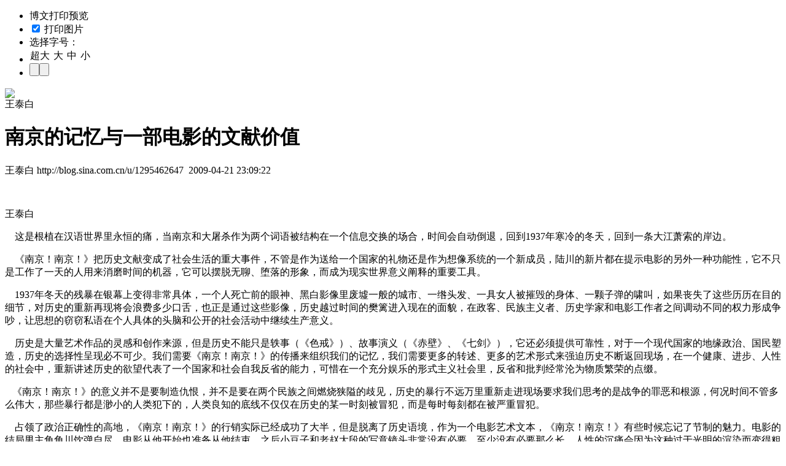

--- FILE ---
content_type: text/html; charset=utf-8
request_url: https://blog.sina.com.cn/api/blog_4d3730f70100dc39.js
body_size: 3199
content:
var json_ariticle ={"checkRes":"1","blog_title":"\u5357\u4eac\u7684\u8bb0\u5fc6\u4e0e\u4e00\u90e8\u7535\u5f71\u7684\u6587\u732e\u4ef7\u503c","uid":"1295462647","blog_id":"4d3730f70100dc39","blog_body":"<p>&nbsp;<\/P>\n<p>\u738b\u6cf0\u767d<\/P>\n<p>&nbsp;&nbsp;&nbsp;\n\u8fd9\u662f\u6839\u690d\u5728\u6c49\u8bed\u4e16\u754c\u91cc\u6c38\u6052\u7684\u75db\uff0c\u5f53\u5357\u4eac\u548c\u5927\u5c60\u6740\u4f5c\u4e3a\u4e24\u4e2a\u8bcd\u8bed\u88ab\u7ed3\u6784\u5728\u4e00\u4e2a\u4fe1\u606f\u4ea4\u6362\u7684\u573a\u5408\uff0c\u65f6\u95f4\u4f1a\u81ea\u52a8\u5012\u9000\uff0c\u56de\u52301937\u5e74\u5bd2\u51b7\u7684\u51ac\u5929\uff0c\u56de\u5230\u4e00\u6761\u5927\u6c5f\u8427\u7d22\u7684\u5cb8\u8fb9\u3002<\/P>\n<p>&nbsp;&nbsp;&nbsp;\n\u300a\u5357\u4eac\uff01\u5357\u4eac\uff01\u300b\u628a\u5386\u53f2\u6587\u732e\u53d8\u6210\u4e86\u793e\u4f1a\u751f\u6d3b\u7684\u91cd\u5927\u4e8b\u4ef6\uff0c\u4e0d\u7ba1\u662f\u4f5c\u4e3a\u9001\u7ed9\u4e00\u4e2a\u56fd\u5bb6\u7684\u793c\u7269\u8fd8\u662f\u4f5c\u4e3a\u60f3\u50cf\u7cfb\u7edf\u7684\u4e00\u4e2a\u65b0\u6210\u5458\uff0c\u9646\u5ddd\u7684\u65b0\u7247\u90fd\u5728\u63d0\u793a\u7535\u5f71\u7684\u53e6\u5916\u4e00\u79cd\u529f\u80fd\u6027\uff0c\u5b83\u4e0d\u53ea\u662f\u5de5\u4f5c\u4e86\u4e00\u5929\u7684\u4eba\u7528\u6765\u6d88\u78e8\u65f6\u95f4\u7684\u673a\u5668\uff0c\u5b83\u53ef\u4ee5\u6446\u8131\u65e0\u804a\u3001\u5815\u843d\u7684\u5f62\u8c61\uff0c\u800c\u6210\u4e3a\u73b0\u5b9e\u4e16\u754c\u610f\u4e49\u9610\u91ca\u7684\u91cd\u8981\u5de5\u5177\u3002<\/P>\n<p>&nbsp;&nbsp;&nbsp;\n1937\u5e74\u51ac\u5929\u7684\u6b8b\u66b4\u5728\u94f6\u5e55\u4e0a\u53d8\u5f97\u975e\u5e38\u5177\u4f53\uff0c\u4e00\u4e2a\u4eba\u6b7b\u4ea1\u524d\u7684\u773c\u795e\u3001\u9ed1\u767d\u5f71\u50cf\u91cc\u5e9f\u589f\u4e00\u822c\u7684\u57ce\u5e02\u3001\u4e00\u7efa\u5934\u53d1\u3001\u4e00\u5177\u5973\u4eba\u88ab\u6467\u6bc1\u7684\u8eab\u4f53\u3001\u4e00\u9897\u5b50\u5f39\u7684\u5578\u53eb\uff0c\u5982\u679c\u4e27\u5931\u4e86\u8fd9\u4e9b\u5386\u5386\u5728\u76ee\u7684\u7ec6\u8282\uff0c\u5bf9\u5386\u53f2\u7684\u91cd\u65b0\u518d\u73b0\u5c06\u4f1a\u6d6a\u8d39\u591a\u5c11\u53e3\u820c\uff0c\u4e5f\u6b63\u662f\u901a\u8fc7\u8fd9\u4e9b\u5f71\u50cf\uff0c\u5386\u53f2\u8d8a\u8fc7\u65f6\u95f4\u7684\u6a0a\u7bf1\u8fdb\u5165\u73b0\u5728\u7684\u9762\u8c8c\uff0c\u5728\u653f\u5ba2\u3001\u6c11\u65cf\u4e3b\u4e49\u8005\u3001\u5386\u53f2\u5b66\u5bb6\u548c\u7535\u5f71\u5de5\u4f5c\u8005\u4e4b\u95f4\u8c03\u52a8\u4e0d\u540c\u7684\u6743\u529b\u5f62\u6210\u4e89\u5435\uff0c\u8ba9\u601d\u60f3\u7684\u7a83\u7a83\u79c1\u8bed\u5728\u4e2a\u4eba\u5177\u4f53\u7684\u5934\u8111\u548c\u516c\u5f00\u7684\u793e\u4f1a\u6d3b\u52a8\u4e2d\u7ee7\u7eed\u751f\u4ea7\u610f\u4e49\u3002<\/P>\n<p>&nbsp;&nbsp;&nbsp;\n\u5386\u53f2\u662f\u5927\u91cf\u827a\u672f\u4f5c\u54c1\u7684\u7075\u611f\u548c\u521b\u4f5c\u6765\u6e90\uff0c\u4f46\u662f\u5386\u53f2\u4e0d\u80fd\u53ea\u662f\u8f76\u4e8b\uff08\u300a\u8272\u6212\u300b\uff09\u3001\u6545\u4e8b\u6f14\u4e49\uff08\u300a\u8d64\u58c1\u300b\u3001\u300a\u4e03\u5251\u300b\uff09\uff0c\u5b83\u8fd8\u5fc5\u987b\u63d0\u4f9b\u53ef\u9760\u6027\uff0c\u5bf9\u4e8e\u4e00\u4e2a\u73b0\u4ee3\u56fd\u5bb6\u7684\u5730\u7f18\u653f\u6cbb\u3001\u56fd\u6c11\u5851\u9020\uff0c\u5386\u53f2\u7684\u9009\u62e9\u6027\u5448\u73b0\u5fc5\u4e0d\u53ef\u5c11\u3002\u6211\u4eec\u9700\u8981\u300a\u5357\u4eac\uff01\u5357\u4eac\uff01\u300b\u7684\u4f20\u64ad\u6765\u7ec4\u7ec7\u6211\u4eec\u7684\u8bb0\u5fc6\uff0c\u6211\u4eec\u9700\u8981\u66f4\u591a\u7684\u8f6c\u8ff0\u3001\u66f4\u591a\u7684\u827a\u672f\u5f62\u5f0f\u6765\u5f3a\u8feb\u5386\u53f2\u4e0d\u65ad\u8fd4\u56de\u73b0\u573a\uff0c\u5728\u4e00\u4e2a\u5065\u5eb7\u3001\u8fdb\u6b65\u3001\u4eba\u6027\u7684\u793e\u4f1a\u4e2d\uff0c\u91cd\u65b0\u8bb2\u8ff0\u5386\u53f2\u7684\u6b32\u671b\u4ee3\u8868\u4e86\u4e00\u4e2a\u56fd\u5bb6\u548c\u793e\u4f1a\u81ea\u6211\u53cd\u7701\u7684\u80fd\u529b\uff0c\u53ef\u60dc\u5728\u4e00\u4e2a\u5145\u5206\u5a31\u4e50\u7684\u5f62\u5f0f\u4e3b\u4e49\u793e\u4f1a\u91cc\uff0c\u53cd\u7701\u548c\u6279\u5224\u7ecf\u5e38\u6ca6\u4e3a\u7269\u8d28\u7e41\u8363\u7684\u70b9\u7f00\u3002<\/P>\n<p>&nbsp;&nbsp;\n\u300a\u5357\u4eac\uff01\u5357\u4eac\uff01\u300b\u7684\u610f\u4e49\u5e76\u4e0d\u662f\u8981\u5236\u9020\u4ec7\u6068\uff0c\u5e76\u4e0d\u662f\u8981\u5728\u4e24\u4e2a\u6c11\u65cf\u4e4b\u95f4\u71c3\u70e7\u72ed\u9698\u7684\u6b67\u89c1\uff0c\u5386\u53f2\u7684\u66b4\u884c\u4e0d\u8fdc\u4e07\u91cc\u91cd\u65b0\u8d70\u8fdb\u73b0\u573a\u8981\u6c42\u6211\u4eec\u601d\u8003\u7684\u662f\u6218\u4e89\u7684\u7f6a\u6076\u548c\u6839\u6e90\uff0c\u4f55\u51b5\u65f6\u95f4\u4e0d\u7ba1\u591a\u4e48\u4f1f\u5927\uff0c\u90a3\u4e9b\u66b4\u884c\u90fd\u662f\u6e3a\u5c0f\u7684\u4eba\u7c7b\u72af\u4e0b\u7684\uff0c\u4eba\u7c7b\u826f\u77e5\u7684\u5e95\u7ebf\u4e0d\u4ec5\u4ec5\u5728\u5386\u53f2\u7684\u67d0\u4e00\u65f6\u523b\u88ab\u5192\u72af\uff0c\u800c\u662f\u6bcf\u65f6\u6bcf\u523b\u90fd\u5728\u88ab\u4e25\u91cd\u5192\u72af\u3002<\/P>\n<p>&nbsp;&nbsp;&nbsp;\n\u5360\u9886\u4e86\u653f\u6cbb\u6b63\u786e\u6027\u7684\u9ad8\u5730\uff0c\u300a\u5357\u4eac\uff01\u5357\u4eac\uff01\u300b\u7684\u884c\u9500\u5b9e\u9645\u5df2\u7ecf\u6210\u529f\u4e86\u5927\u534a\uff0c\u4f46\u662f\u8131\u79bb\u4e86\u5386\u53f2\u8bed\u5883\uff0c\u4f5c\u4e3a\u4e00\u4e2a\u7535\u5f71\u827a\u672f\u6587\u672c\uff0c\u300a\u5357\u4eac\uff01\u5357\u4eac\uff01\u300b\u6709\u4e9b\u65f6\u5019\u5fd8\u8bb0\u4e86\u8282\u5236\u7684\u9b45\u529b\u3002\u7535\u5f71\u7684\u7ed3\u5c40\u7537\u4e3b\u89d2\u89d2\u5ddd\u996e\u5f39\u81ea\u5c3d\uff0c\u7535\u5f71\u4ece\u4ed6\u5f00\u59cb\u4e5f\u51c6\u5907\u4ece\u4ed6\u7ed3\u675f\uff0c\u4e4b\u540e\u5c0f\u8c46\u5b50\u548c\u8001\u8d75\u5927\u6bb5\u7684\u5199\u610f\u955c\u5934\u975e\u5e38\u6ca1\u6709\u5fc5\u8981\uff0c\u81f3\u5c11\u6ca1\u6709\u5fc5\u8981\u90a3\u4e48\u957f\uff0c\u4eba\u6027\u7684\u6c89\u75db\u4f1a\u56e0\u4e3a\u8fd9\u79cd\u8fc7\u4e8e\u5149\u660e\u7684\u6e32\u67d3\u800c\u53d8\u5f97\u7c97\u6d45\u8d77\u6765\u3002<\/P>\n<p>&nbsp;&nbsp;&nbsp;\n\u4e00\u573a\u6a21\u4eff\u75d5\u8ff9\u4e25\u91cd\u7684\u57ce\u5e02\u9635\u5730\u6218\u8fc7\u540e\uff0c\u88ab\u5360\u9886\u4e86\u7684\u5357\u4eac\u8282\u594f\u653e\u7f13\uff0c\u6240\u6709\u968f\u9f13\u58f0\u884c\u8fdb\u7684\u53d9\u4e8b\u90fd\u7d27\u51d1\u5229\u843d\uff0c\u4f46\u662f\u9f13\u58f0\u4e00\u505c\uff0c\u300a\u5357\u4eac\uff01\u5357\u4eac\uff01\u300b\u8bb2\u6545\u4e8b\u7684\u65b9\u5f0f\u5c31\u4e0d\u7b97\u9ad8\u660e\u4e86\uff0c\u60c5\u8282\u7684\u6f14\u5316\u5e76\u4e0d\u662f\u5c42\u5c42\u9012\u8fdb\u7684\uff0c\u800c\u662f\u901a\u8fc7\u4eba\u7c7b\u66b4\u884c\u4e0d\u65ad\u7684\u5806\u79ef\u6765\u91ca\u653e\u89c2\u4f17\u7684\u6cea\u6c34\u3002<\/P>\n<p>&nbsp;&nbsp;\n\u300a\u5357\u4eac\uff01\u5357\u4eac\uff01\u300b\u903b\u8f91\u6f14\u5316\u7684\u677e\u5f1b\u548c\u65e0\u529b\u5176\u5b9e\u4e5f\u4f53\u73b0\u5728\u4e86\u7537\u4e3b\u89d2\u65e5\u672c\u5175\u89d2\u5ddd\u7684\u89c9\u9192\u65b9\u5f0f\u4e0a\uff0c\u4e00\u4e2a\u56fd\u5bb6\u5199\u7ed9\u53e6\u4e00\u4e2a\u56fd\u5bb6\u6094\u8fc7\u4e66\u662f\u7531\u4e00\u4e2a\u5bb3\u7f9e\u3001\u4e0d\u5584\u8a00\u8bed\u7684\u65e5\u672c\u5175\u6765\u6267\u7b14\u7684\uff0c\u826f\u77e5\u7684\u5f52\u6765\u8d77\u6e90\u4e8e\u4e00\u4e2a\u7537\u4eba\u7684\u5904\u5b50\u60c5\u8282\u548c\u4ed6\u7684\u6000\u4e61\u75c5\uff0c\u5c31\u662f\u8bf4\u5584\u7684\u679c\u5b9e\u662f\u624e\u6839\u4e8e\u4e00\u79cd\u975e\u5e38\u4e0d\u53ef\u9760\u7684\u903b\u8f91\u57fa\u7840\u4e0a\uff0c\u5e76\u4e14\u8fd9\u79cd\u523b\u610f\u7684\u903b\u8f91\u5bfb\u6c42\u53cd\u800c\u963b\u65ad\u4e86\u826f\u77e5\u7684\u76f4\u63a5\u62b5\u8fbe\uff0c\u9762\u5bf9\u5982\u6b64\u6b8b\u66b4\u7684\u884c\u5f84\uff0c\u4eba\u6027\u5584\u6076\u7684\u6218\u6597\u6ca1\u6709\u5fc5\u8981\u4ee5\u591a\u6101\u5584\u611f\u7684\u65b9\u5f0f\u5a49\u8f6c\u5b8c\u6210\u3002<\/P>\n<p>&nbsp;&nbsp;&nbsp;\n\u5bf9\u89d2\u5ddd\u5185\u5728\u89c6\u89d2\u7684\u8fc7\u5ea6\u4f9d\u8d56\uff0c\u4f7f\u300a\u5357\u4eac\uff01\u5357\u4eac\uff01\u300b\u524a\u5f31\u4e86\u5bf9\u6240\u6709\u7f79\u96be\u8005\u7684\u5185\u5728\u523b\u753b\u548c\u63cf\u8ff0\uff0c\u53ef\u803b\u7684\u66b4\u884c\u4e4b\u4e0b\u8089\u4f53\u7684\u6050\u60e7\u548c\u7cbe\u795e\u4e0a\u7684\u9ed1\u6697\u663e\u5f97\u5f3a\u5ea6\u4e0d\u591f\u3002\u5f53\u7136\u6f14\u5458\u914d\u7f6e\u7684\u4e0d\u5408\u7406\u4e5f\u662f\u9020\u6210\u8fd9\u4e2a\u7ed3\u679c\u7684\u539f\u56e0\u4e4b\u4e00\uff0c\u65e5\u65b9\u6f14\u5458\u7684\u8868\u6f14\u666e\u904d\u4e0a\u4e58\u3001\u7cbe\u5230\uff0c\u800c\u4e2d\u65b9\u6f14\u5458\u826f\u83a0\u4e0d\u9f50\u3002\u9ad8\u5706\u5706\u53ef\u80fd\u6c38\u8fdc\u5b66\u4e0d\u4f1a\u5982\u4f55\u5229\u7528\u81ea\u5df1\u8eab\u4f53\u7684\u5185\u5728\u80fd\u91cf\u6765\u6f14\u620f\uff0c\u800c\u8303\u4f1f\u50cf\u662f\u8fd8\u5904\u4e8e\u6392\u7ec3\u72b6\u6001\u4e00\u76f4\u5728\u601d\u8003\u8be5\u600e\u4e48\u6f14\u597d\u8fd9\u573a\u620f\uff0c\u5e86\u5e78\u7684\u662f\uff0c\u5218\u70e8\u7ec8\u4e8e\u8bc1\u660e\u4e86\u81ea\u5df1\u8fd8\u662f\u53ef\u4ee5\u6210\u4e3a\u4e00\u4e2a\u597d\u6f14\u5458\u7684\u3002&nbsp;&nbsp;&nbsp;&nbsp;&nbsp;&nbsp;\n(\u89c12009\u5e743\u670822\u65e5\u4e1c\u65b9\u65e9\u62a5)<\/P>","uname":"\u738b\u6cf0\u767d","x_cms_flag":"1","guhost":"","blogtitle":"\u738b\u6cf0\u767d\u7684BLOG","tag":"\u5a31\u4e50","quote":"","class":"\u5a31\u4e50","blog_pubdate":"2009-04-21 23:09:22","blog_2008":"\u65e0"};var status = true;